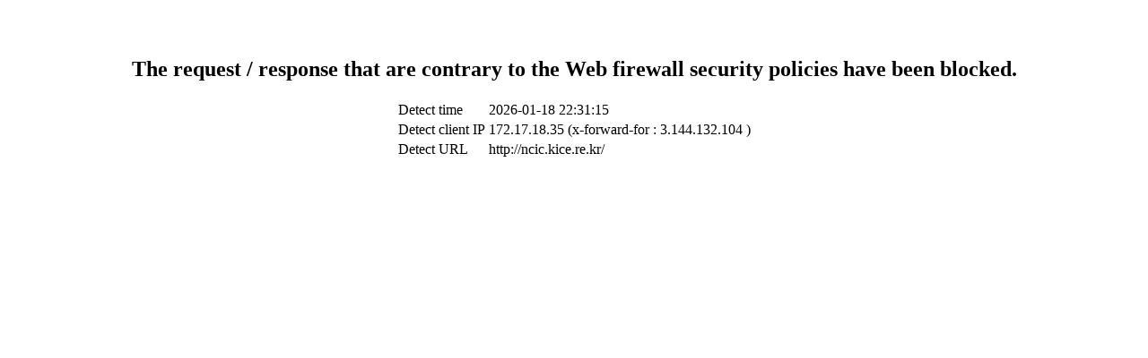

--- FILE ---
content_type: text/html
request_url: https://ncic.kice.re.kr/;jsessionid=C640422A9DF45CC74263153C3AEE2F03
body_size: 397
content:
<br>
<br>
<center>
<h2>
The request / response that are contrary to the Web firewall security policies have been blocked.
</h2>
<table>
<tr>
<td>Detect time</td>
<td>2026-01-18 22:31:15</td>
</tr>
<tr>
<td>Detect client IP</td>
<td>172.17.18.35 (x-forward-for : 3.144.132.104 )</td>
</tr>
<tr>
<td>Detect URL</td>
<td>http://ncic.kice.re.kr/</td>
</tr>
</table>
</center>
<br>